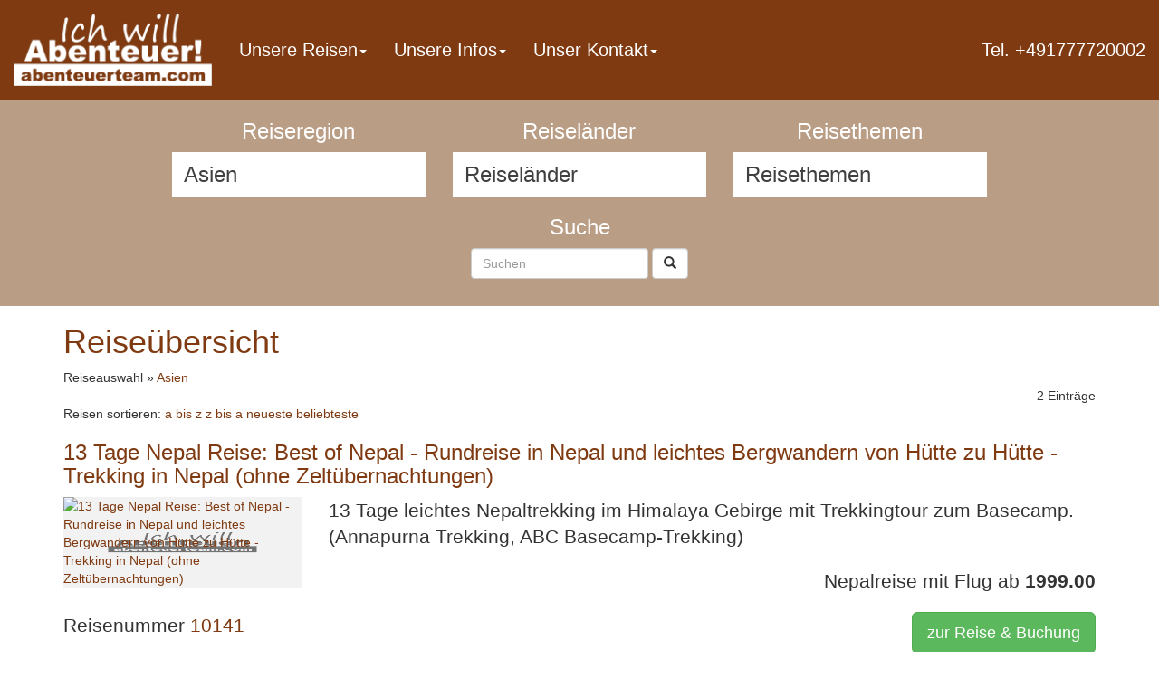

--- FILE ---
content_type: text/html
request_url: https://abenteuerteam.de/travels/?continent=C20F81A9-3FD5-4273-AB84-585516FD7238
body_size: 21397
content:
<!DOCTYPE html>
<html lang="de">
  <head>    
    <meta http-equiv="Content-Type" content="text/html; charset=iso-8859-1"/>
    <meta name="viewport" content="width=device-width, initial-scale=1">
    <title>Asien Reise&#252;bersicht - 7 x Test: &quot;sehr gut&quot; Abenteuerteam ist Reiseveransalter f&#252;r Kanureise in Schweden, Kanuurlaub in Norwegen, Wanderreisen in Nepal und bietet Kanutouren an!</title>
    <meta property="og:title" content="Asien Reise&#252;bersicht"/>
    <meta property="og:url" content="https://abenteuerteam.de/travels/Index.asp?continent=C20F81A9-3FD5-4273-AB84-585516FD7238"/>
    <!-- invalid tag: "travity:OGImage" -->
    <meta property="og:description" content=" Reiseveranstalter 7 x Testurteil &quot;sehr gut&quot; Das #Abenteuerteam organisiert gef&#252;hrte Kanureisen in Schweden / Norwegen. Wanderreisen, Radreisen, Abenteuerurlaub, Singlereisen, Gruppenreisen, Sommerreisen, Aktivreisen"/>
    <meta name="Description" content=" Reiseveranstalter 7 x Testurteil &quot;sehr gut&quot; Das #Abenteuerteam organisiert gef&#252;hrte Kanureisen in Schweden / Norwegen. Wanderreisen, Radreisen, ..."/>
    <meta name="Keywords" content="Abenteuerteam, Kanureise, Schweden, Kanutour, Kanuurlaub, Gruppenreise, Kanuurlaub, Kanuverleih, "/>
    <meta name="Date" content="2026-01-21T04:47:31-01:00"/>
    <meta name="Language" content="Deutsch, de"/>
    <meta http-equiv="expires" content="0"/> 
    <meta name="robots" content="index,follow"/>
    <!-- invalid tag: "travity:MetaContentAll" -->
    <link href="/styles/bootstrap.3.3.7/css/bootstrap.min.css" rel="stylesheet">
    <script src="/styles/jquery-1.11.1.min.js"></script>
    <script src="/styles/bootstrap.3.3.7/js/bootstrap.min.js"></script>
    <link href="/styles-bootstrap3.css" rel="stylesheet">
    <link href="/website.css.asp?ver=7" rel="stylesheet">
  </head>
  <body>
    
    <div id="slider-10817" class="carousel slide hidden-print slider-images" data-ride="carousel" data-bs-ride="carousel">
  <!-- Indicators -->
  <ol class="carousel-indicators" style="display:none;">
    
    <li data-target="#slider-10817" data-slide-to="0" class="active"></li>
    <button type="button" data-bs-target="#slider-10817" data-bs-slide-to="0"  class="active" aria-current="true" aria-label="Slide 0"></button>
    
    <li data-target="#slider-10817" data-slide-to="1" class=""></li>
    <button type="button" data-bs-target="#slider-10817" data-bs-slide-to="1"  class="" aria-current="true" aria-label="Slide 1"></button>
    
    <li data-target="#slider-10817" data-slide-to="2" class=""></li>
    <button type="button" data-bs-target="#slider-10817" data-bs-slide-to="2"  class="" aria-current="true" aria-label="Slide 2"></button>
    
  </ol>
  
  <!-- Wrapper for slides -->
  <div class="carousel-inner" role="listbox">
    
    <div class="carousel-item item active">
      <div class="carousel-image"><img src="/images.asp?category=galleryimagefull&id=F8696D92-4BDA-40C5-AF6A-8B66BC8D4BFA" class="img-responsive" alt=" "></div>
      <div class="carousel-caption fadein">
        <div class="carousel-image-only ">
          <div class="row">
            
            <div class="lead"> </div><p class="hidden-sm hidden-xs">

</p>
            
            
          </div>
        </div>
      </div>
    </div>
    
    <div class="carousel-item item ">
      <div class="carousel-image"><img src="/images.asp?category=galleryimagefull&id=A1CC7CDD-B912-4D29-9813-5C8E7118C762" class="img-responsive" alt=" "></div>
      <div class="carousel-caption fadein">
        <div class="carousel-image-only ">
          <div class="row">
            
            <div class="lead"> </div><p class="hidden-sm hidden-xs">
</p>
            
            
          </div>
        </div>
      </div>
    </div>
    
    <div class="carousel-item item ">
      <div class="carousel-image"><img src="/images.asp?category=galleryimagefull&id=67D22CB4-F882-4D1D-9103-410727DCCFF1" class="img-responsive" alt=" "></div>
      <div class="carousel-caption fadein">
        <div class="carousel-image-only ">
          <div class="row">
            
            <div class="lead"> </div><p class="hidden-sm hidden-xs">
</p>
            
            
          </div>
        </div>
      </div>
    </div>
    
  </div>
  
  <!-- Controls -->
  <div class="d-none">
    <a class="left carousel-control fadein" href="#slider-10817" role="button" data-slide="prev">
      <span class="glyphicon glyphicon-chevron-left custom-button-left" aria-hidden="true"></span>
      <span class="sr-only">Previous</span>
    </a>
    <a class="right carousel-control fadein" href="#slider-10817" role="button" data-slide="next">
      <span class="glyphicon glyphicon-chevron-right custom-button-right" aria-hidden="true"></span>
      <span class="sr-only">Next</span>
    </a>
  </div>
  <div class="hidden">
    <button class="carousel-control-prev" type="button" data-bs-target="#slider-10817" data-bs-slide="prev">
      <span class="carousel-control-prev-icon" aria-hidden="true"></span>
      <span class="visually-hidden">Previous</span>
    </button>
    <button class="carousel-control-next" type="button" data-bs-target="#slider-10817" data-bs-slide="next">
      <span class="carousel-control-next-icon" aria-hidden="true"></span>
      <span class="visually-hidden">Next</span>
    </button>
  </div>
</div>



    
    <div class="travel-navigator-wrapper">
      <div class="container">
        <div class="travel-navigator">
          <div class="row">
            <div class="col-md-12 col-sm-12 col-xs-12"> 
              <h2><span class="glyphicon glyphicon-search"></span> Reisenavigator</h2>
            </div>
          </div>
          <div class="row">
            <div class="col-md-4 col-sm-4 col-xs-12">  
              <h3>Reiseregion</h3>
              <div class="selectbox"><form class="dropdown form-inline" action="/travels" name="SelectcontinentName" id="Selectcontinent" method="get"><select class="continent form-control" name="continent" onChange="this.form.submit()"><option class="header" value="all">Reiseregionen</option><option class="all" value="all">ganze Welt auswählen</option><option class="selected" selected="selected" value="C20F81A9-3FD5-4273-AB84-585516FD7238">Asien</option><option class="choice" value="D2DB472C-2639-48A2-86DB-F5CEE93EE901">Europa</option><option class="choice" value="9758A87C-B766-46D3-9C63-EAE4AA944F30">Südamerika</option></select><input type="hidden" name="country" value="all" /><input type="hidden" name="category" value="all" /><input type="hidden" name="startdate" value="all" /></form></div>
            </div>
            <div class="col-md-4 col-sm-4 col-xs-12">  
              <h3>Reiseländer</h3>
              <div class="selectbox"><form class="dropdown form-inline" action="/travels" name="SelectcountryName" id="Selectcountry" method="get"><input type="hidden" name="continent" value="all" /><select class="country form-control" name="country" onChange="this.form.submit()"><option class="header" value="all">Reiseländer</option><option class="all" value="all">alle Länder auswählen</option><option class="choice" value="203FE011-6301-42EF-A273-B0BCCC3B4526">Indonesien</option><option class="choice" value="61103A5E-EF37-45EC-81AA-32F43A63CBB4">Nepal</option></select><input type="hidden" name="category" value="all" /><input type="hidden" name="startdate" value="all" /></form></div>
            </div>
            <div class="col-md-4 col-sm-4 col-xs-12">  
              <h3>Reisethemen</h3>
              <div class="selectbox"><form class="dropdown form-inline" action="/travels" name="SelectcategoryName" id="Selectcategory" method="get"><input type="hidden" name="continent" value="C20F81A9-3FD5-4273-AB84-585516FD7238" /><input type="hidden" name="country" value="all" /><select class="category form-control" name="category" onChange="this.form.submit()"><option class="header" value="all">Reisethemen</option><option class="all" value="all">alle Themen auswählen</option><option class="choice" value="ED7DDF97-62C5-4F59-8732-0CCB0E552399">Abenteuer</option><option class="choice" value="F3556DBF-1F76-455B-80BB-680B8195C44B">Aktivreisen</option><option class="choice" value="57F640A7-9D6B-456C-991B-D3C106DC371E">Aktuelle Angebote</option><option class="choice" value="512D3BB5-CA9C-4824-B129-AD8F4E158477">Angebot der Woche</option><option class="choice" value="6C7D1470-CC82-4BA2-B565-EB88090672AA">Bergsteigen</option><option class="choice" value="84945D37-E1AB-47C5-B407-EEA78FA38359">Dschungeltouren</option><option class="choice" value="584B8FC9-B76D-463B-8BEC-A7DC0CD0E7B6">Elefantenreiten</option><option class="choice" value="00838962-FC19-4D9F-970C-605200130B7E">Erlebnisreisen</option><option class="choice" value="71D0688F-1ECE-4A94-963A-7D21D970549F">Expeditionen</option><option class="choice" value="9BBA9405-B190-466F-BF7B-BF8814BF2F7F">Fotoreisen</option><option class="choice" value="C059EF5D-0128-40FB-B88F-44705C69A772">Kulturreisen</option><option class="choice" value="46CD9EB4-20A0-49E1-B452-F976E38CABE1">Last Minute & mehr</option><option class="choice" value="D51F1025-0E24-412A-822F-C763C6D415CB">Naturreisen</option><option class="choice" value="90DCE6F3-F7C3-4B23-ABA5-4E3E43F8E571">Trekking</option><option class="choice" value="5FB60F9F-2C05-449B-8F1D-327EE4A0F122">Wandern</option><option class="choice" value="B6BEC177-C534-4701-B53B-DDAAC002B776">Wildnisurlaub</option></select><input type="hidden" name="startdate" value="all" /></form></div>
            </div>
          </div>
          
          <div class="row">
            <div class="col-md-12 col-sm-12 col-xs-12"> 
              <h3>Suche</h3>
              <form class="form-inline" action="/search/" method="post"  role="search">
                <input type="hidden" name="submit" value="on"/>
                <input type="hidden" name="searchtype" value="travels"/>
                <div class="form-group">
                  <input type="text" class="form-control" name="search" placeholder="Suchen"/>
                  <button class="form-control btn btn-default btn-custom" type="submit" value="Suchen"><span class="glyphicon glyphicon-search" aria-hidden="true"></span></button> 
                </div>
              </form> 
            </div>
          </div>
          
        </div>
      </div>
    </div>

    <div class="container">
      <div class="row">
        <div class="col-md-12 col-sm-12 col-xs-12"> 
          
<div class="overview">
<div class="row">
<div class="col-lg-12 col-md-12 col-sm-12 col-xs-12">
<div class="headerbox">

<h1>Reiseübersicht</h1>

<div class="filterbox">
<div class="actualfilters">Reiseauswahl &raquo; <a href="/travels?continent=C20F81A9-3FD5-4273-AB84-585516FD7238">Asien</a> </div><div class="actualpage">2 Einträge</div>
<div class="sortorder">Reisen sortieren:
<span class="choice first-choice"><a href="index.asp?continent=C20F81A9-3FD5-4273-AB84-585516FD7238&amp;country=all&amp;category=all&amp;startdate=all&amp;pricerange=all&order=az">a bis z</a> </span>
<span class="choice"><a href="index.asp?continent=C20F81A9-3FD5-4273-AB84-585516FD7238&amp;country=all&amp;category=all&amp;startdate=all&amp;pricerange=all&order=za">z bis a</a> </span>
<span class="choice"><a href="index.asp?continent=C20F81A9-3FD5-4273-AB84-585516FD7238&amp;country=all&amp;category=all&amp;startdate=all&amp;pricerange=all&order=created">neueste</a> </span>
<span class="choice last-choice"><a href="index.asp?continent=C20F81A9-3FD5-4273-AB84-585516FD7238&amp;country=all&amp;category=all&amp;startdate=all&amp;pricerange=all&order=visited">beliebteste</a></span>
</div>

<div class="toggleview"></div>
</div>
</div>
</div>
</div>

<div class="row">
<div class="col-lg-12 col-md-12 col-sm-12 col-xs-12">
<!-- Begin Travel 1 -->
<article>
  <div class="overviewbox" itemscope itemtype="http://schema.org/Product">
    <div class="row">
      <header>
        <div class="title col-md-12">
          <h3 class="title" itemprop="name"><a href="/13-tage-nepal-reise-best-of-nepal-rundreise-in-nepal-und-leichtes-bergwandern-von-huette-zu-huette-trekking-in-nepal-ohne-zeltuebernachtungen/10141">13 Tage Nepal Reise: Best of Nepal - Rundreise in Nepal und leichtes Bergwandern von Hütte zu Hütte - Trekking in Nepal (ohne Zeltübernachtungen) </a></h3>
        </div>
      </header>
    </div>
    <div class="row">
      <div class="image col-md-3 col-sm-4 col-xs-4">
        <div class="overview-placeholder">
          <div class="overview-image" style="background:url('/images.asp?category=toptravels&id=375534D4-F19C-4400-B1DC-ADC13A6CD55E') top left no-repeat transparent;">
            <a href="/13-tage-nepal-reise-best-of-nepal-rundreise-in-nepal-und-leichtes-bergwandern-von-huette-zu-huette-trekking-in-nepal-ohne-zeltuebernachtungen/10141"><img class="overview-image-large img-responsive" src="/images/blank800.png"  alt="13 Tage Nepal Reise: Best of Nepal - Rundreise in Nepal und leichtes Bergwandern von H&#252;tte zu H&#252;tte - Trekking in Nepal (ohne Zelt&#252;bernachtungen) " title="13 Tage Nepal Reise: Best of Nepal - Rundreise in Nepal und leichtes Bergwandern von H&#252;tte zu H&#252;tte - Trekking in Nepal (ohne Zelt&#252;bernachtungen) " /></a>
          </div>
        </div>
      </div>
      <div class="description col-md-9 col-sm-8 col-xs-8">
        <p class="description lead">
          <span itemprop="description">13 Tage leichtes Nepaltrekking im Himalaya Gebirge mit Trekkingtour zum Basecamp. (Annapurna Trekking, ABC Basecamp-Trekking)</span>
        </p>
        <p class="text-right lead rockbottomprice">
          <span itemprop="offers" itemscope itemtype="http://schema.org/Offer">
            <span class="rockbottomprice">Nepalreise mit Flug ab <b itemprop="price">1999.00</b></span>
          </span> 
        </p>
      </div>
    </div>
    <div class="row">
      <div class="col-md-6">
        <div class="text-left lead">
          <span class="tourcode">Reisenummer <a href="/13-tage-nepal-reise-best-of-nepal-rundreise-in-nepal-und-leichtes-bergwandern-von-huette-zu-huette-trekking-in-nepal-ohne-zeltuebernachtungen/10141">10141</a></span>
        </div>
      </div>
      <div class="col-md-6">
        <div class="text-right lead">
          <a class="btn btn-lg btn-success" href="/13-tage-nepal-reise-best-of-nepal-rundreise-in-nepal-und-leichtes-bergwandern-von-huette-zu-huette-trekking-in-nepal-ohne-zeltuebernachtungen/10141">zur Reise &amp; Buchung</a>
        </div>
      </div>
    </div>
  </div>
</article>
<!-- End Travel 1 -->  
<!-- Begin Travel 2 -->
<article>
  <div class="overviewbox" itemscope itemtype="http://schema.org/Product">
    <div class="row">
      <header>
        <div class="title col-md-12">
          <h3 class="title" itemprop="name"><a href="/14-tage-bali-aktiv-rundreise-mit-rinjani-vulkan-trekking-auf-lombok-inkl-flug-ab-1999-eur/10422">14 Tage Bali Aktiv Rundreise mit Rinjani Vulkan Trekking auf Lombok inkl. Flug ab 1999 EUR</a></h3>
        </div>
      </header>
    </div>
    <div class="row">
      <div class="image col-md-3 col-sm-4 col-xs-4">
        <div class="overview-placeholder">
          <div class="overview-image" style="background:url('/images.asp?category=toptravels&id=C967BAA9-4EAB-41B0-9309-701141D61217') top left no-repeat transparent;">
            <a href="/14-tage-bali-aktiv-rundreise-mit-rinjani-vulkan-trekking-auf-lombok-inkl-flug-ab-1999-eur/10422"><img class="overview-image-large img-responsive" src="/images/blank800.png"  alt="14 Tage Bali Aktiv Rundreise mit Rinjani Vulkan Trekking auf Lombok inkl. Flug ab 1999 EUR" title="14 Tage Bali Aktiv Rundreise mit Rinjani Vulkan Trekking auf Lombok inkl. Flug ab 1999 EUR" /></a>
          </div>
        </div>
      </div>
      <div class="description col-md-9 col-sm-8 col-xs-8">
        <p class="description lead">
          <span itemprop="description">Diese Gruppenreise startet jeden Samstag. Deutsche Reiseleitung. Vulkantrekking. Grandiose Landschaften. Traumstrände, Inseln, Vulkane, bunte Riffs, Delfine, Dschungeltour, baden in Wasserfällen, Traumstrände auf einsame Inseln, Mehrtägiges Trekking am Vulkan Rinjani (3726 m), Naturwanderungen,...</span>
        </p>
        <p class="text-right lead rockbottomprice">
          <span itemprop="offers" itemscope itemtype="http://schema.org/Offer">
            <span class="rockbottomprice"> <b itemprop="price"></b></span>
          </span> 
        </p>
      </div>
    </div>
    <div class="row">
      <div class="col-md-6">
        <div class="text-left lead">
          <span class="tourcode">Reisenummer <a href="/14-tage-bali-aktiv-rundreise-mit-rinjani-vulkan-trekking-auf-lombok-inkl-flug-ab-1999-eur/10422">10422</a></span>
        </div>
      </div>
      <div class="col-md-6">
        <div class="text-right lead">
          <a class="btn btn-lg btn-success" href="/14-tage-bali-aktiv-rundreise-mit-rinjani-vulkan-trekking-auf-lombok-inkl-flug-ab-1999-eur/10422">zur Reise &amp; Buchung</a>
        </div>
      </div>
    </div>
  </div>
</article>
<!-- End Travel 2 -->  

</div>
</div>
<div class="row">
<div class="col-lg-12 col-md-12 col-sm-12 col-xs-12">
<div class="bottom-bar">

</div>
</div>
</div>

</div>

        </div>
        <div class="row">
          <div class="col-md-12 col-sm-12 col-xs-12"> 
            <div class="row">
              <div class="col-md-4 col-sm-4 col-xs-12"><div class="field1 field-custom"> </div></div>
              <div class="col-md-4 col-sm-4 col-xs-12"><div class="field2 field-custom"> </div></div>
              <div class="col-md-4 col-sm-4 col-xs-12"><div class="field3 field-custom"> </div></div>
            </div>  
          </div>
        </div>
      </div>
    </div>
    
    <div class="footer-wrapper">
      <footer>
        <div class="container">
          <p style="text-align: center;">&copy; Abenteuerteam<a href="/imprint">Impressum</a> | <a href="/datenschutz">Datenschutz</a> | <a href="/disclaimer">Haftungsausschluss</a> | <a href="/contact">Kontakt</a></p>
        </div>
      </footer>
    </div>
    
    <div class="navigation-wrapper">
      <nav class="navbar navbar-default navbar-fixed-top">
        <div class="container-fluid">
          <div class="row">
            <div class="col-md-12">
              <div class="navbar-header">
                <a class="navbar-brand" href="/"><img src="//images.travity.de/abenteuerteam/2019/logo-att.png" class="img-responsive" border="0" alt="" title=""/></a>
                <button type="button" class="navbar-toggle collapsed" data-toggle="collapse" data-target="#navbar-collapse-1" aria-expanded="false">
                  <span class="sr-only">Toggle navigation</span>
                  <span class="icon-bar"></span>
                  <span class="icon-bar"></span>
                  <span class="icon-bar"></span>
                </button>
              </div>
              <div class="collapse navbar-collapse" id="navbar-collapse-1">
                <ul class="nav navbar-nav">
<li class="dropdown"><a href="#" class="dropdown-toggle" data-toggle="dropdown">Unsere Reisen<span class="caret"></span></a><ul class="dropdown-menu">
<li><a href="/travels">Reiseübersicht</a></li>
<li><a href="/codepage.asp?id={64EF6894-68B8-44DB-A8B1-20341DA617D9}">Termine</a></li>
<li><a href="/codepage.asp?id={1689181C-4FDA-45DC-9B57-A548FB53B15E}">Suche</a></li>
</ul>
</li>
<li class="dropdown"><a href="#" class="dropdown-toggle" data-toggle="dropdown">Unsere Infos<span class="caret"></span></a><ul class="dropdown-menu">
<li><a href="/countries">Länderinfos</a></li>
<li><a href="http://www.crm.de/reisebuero/" target="_blank">Reise-Impfungen</a></li>
<li><a href="/page.asp?id={C593B1F3-BE87-4201-B95A-78EAFD5A0298}">Reiseversicherungen</a></li>
</ul>
</li>
<li class="dropdown"><a href="#" class="dropdown-toggle" data-toggle="dropdown">Unser Kontakt<span class="caret"></span></a><ul class="dropdown-menu">
<li><a href="tel:+4920185152452" rel="nofollow">Telefon (+49) O177 / 77 2OOO2</a></li>
<li><a href="/contact" rel="nofollow">Kontaktformular</a></li>
<li><a href="/imprint" rel="nofollow">Impressum</a></li>
<li><a href="/datenschutzerklaerung" rel="nofollow">Datenschutz</a></li>
</ul>
</li>
</ul>
 
                <ul class="nav navbar-nav navbar-right">
                  <li><a href="tel:+491777720002" title=" anrufen" alt="Tel. +491777720002" target="_blank">Tel. +491777720002 </a></li>
                </ul>       
              </div>   
            </div>
          </div> 
        </div>
      </nav>
    </div>  
    
    <!-- Global site tag (gtag.js) - Google Analytics -->
<script async src="https://www.googletagmanager.com/gtag/js?id=UA-970481-1"></script>
<script>
  window.dataLayer = window.dataLayer || [];
  function gtag(){dataLayer.push(arguments);}
  gtag('js', new Date());
  gtag('config', 'UA-970481-1', { 'anonymize_ip': true });
</script>


  </body>
</html>



--- FILE ---
content_type: text/css
request_url: https://abenteuerteam.de/website.css.asp?ver=7
body_size: 4704
content:

/* abenteuerteam.de - Wed, 21 Jan 2026 03:47:33 UTC */
/*
#7f3a11 brown

https://work.smarchal.com/twbscolor/3.3.7/css/7f3a11b99d85ffffffffffff1
*/

h1, h2, h3, h4 { color: #7f3a11; }
a, a:hover { color: #7f3a11; }

.navbar-default {
  background-color: #7f3a11;
  border-color: #7f3a11;
  font-family:Arial,sans-serif;
}
.navbar-default .navbar-brand {
  color: #ffffff;
}
.navbar-default .navbar-brand:hover,
.navbar-default .navbar-brand:focus {
  color: #ffffff;
}
.navbar-default .navbar-text {
  color: #ffffff;
}
.navbar-default .navbar-nav > li > a {
  color: #ffffff;
}
.navbar-default .navbar-nav > li > a:hover,
.navbar-default .navbar-nav > li > a:focus {
  color: #ffffff;
  background-color: #b99d85;
}
.navbar-default .navbar-nav > li > .dropdown-menu {
  background-color: #7f3a11;
}
.navbar-default .navbar-nav > li > .dropdown-menu > li > a {
  color: #ffffff;
}
.navbar-default .navbar-nav > li > .dropdown-menu > li > a:hover,
.navbar-default .navbar-nav > li > .dropdown-menu > li > a:focus {
  color: #ffffff;
  background-color: #b99d85;
}
.navbar-default .navbar-nav > li > .dropdown-menu > li.divider {
  background-color: #b99d85;
}
.navbar-default .navbar-nav .open .dropdown-menu > .active > a,
.navbar-default .navbar-nav .open .dropdown-menu > .active > a:hover,
.navbar-default .navbar-nav .open .dropdown-menu > .active > a:focus {
  color: #ffffff;
  background-color: #b99d85;
}
.navbar-default .navbar-nav > .active > a,
.navbar-default .navbar-nav > .active > a:hover,
.navbar-default .navbar-nav > .active > a:focus {
  color: #ffffff;
  background-color: #b99d85;
}
.navbar-default .navbar-nav > .open > a,
.navbar-default .navbar-nav > .open > a:hover,
.navbar-default .navbar-nav > .open > a:focus {
  color: #ffffff;
  background-color: #b99d85;
}
.navbar-default .navbar-toggle {
  border-color: #b99d85;
}
.navbar-default .navbar-toggle:hover,
.navbar-default .navbar-toggle:focus {
  background-color: #b99d85;
}
.navbar-default .navbar-toggle .icon-bar {
  background-color: #ffffff;
}
.navbar-default .navbar-collapse,
.navbar-default .navbar-form {
  border-color: #ffffff;
}
.navbar-default .navbar-link {
  color: #ffffff;
}
.navbar-default .navbar-link:hover {
  color: #ffffff;
}

@media (max-width: 767px) {
.navbar-default .navbar-nav .open .dropdown-menu > li > a {
  color: #ffffff;
}
.navbar-default .navbar-nav .open .dropdown-menu > li > a:hover,
.navbar-default .navbar-nav .open .dropdown-menu > li > a:focus {
  color: #ffffff;
}
.navbar-default .navbar-nav .open .dropdown-menu > .active > a,
.navbar-default .navbar-nav .open .dropdown-menu > .active > a:hover,
.navbar-default .navbar-nav .open .dropdown-menu > .active > a:focus {
  color: #ffffff;
  background-color: #b99d85;
}
.navbar-brand>img { max-height:40px; }
.navbar-brand { padding:5px; height:auto; }
}

@media (min-width: 767px) {

.navbar-nav { font-size:20px; }
.navbar-brand>img { max-height:80px; }
.navbar-nav > li > a {
  padding-top: 45px;
  padding-bottom: 45px;
}
.dropdown:hover .dropdown-menu {
  display: block;
  margin-top: 0;
}
}


.overview-placeholder
{
  background:url('//images.travity.de/abenteuerteam/2019/overview-image.png') top left no-repeat transparent;
  background-size:100% 100% !important;
  width:100%;
  height:100%;
}

.overview-image
{
  background-size:100% 100% !important;
  width:100%;
  height:100%;
}

.actualpage { text-align:right; }
.choosepages { text-align:center; margin:10px auto; }
.travel-actions { border:1px solid #eee; margin:20px 0; padding:5px; }


.travel-navigator-wrapper { background-color:#b99d85; color:#ffffff; }
.travel-navigator-wrapper .travel-navigator { color:#ffffff; text-align:center; margin: 30px auto; max-width:900px; }
.travel-navigator-wrapper .travel-navigator .selectbox { background-color:#ffffff; }
.travel-navigator-wrapper .travel-navigator select { width:100% !important; -webkit-appearance:none !important; -moz-appearance:none !important; -o-appearance:none !important; appearance:none !important; background-color:transparent !important; border-color:transparent !important; color:#404040 !important; box-shadow:none !important; text-shadow:none ! important; font-size:24px !important; height:50px; }
.travel-navigator-wrapper * h2, 
.travel-navigator-wrapper * h3 { color:#ffffff !important; }

.footer-wrapper { min-height:250px; margin-top:30px; padding:30px 0; background-color:#21140c; color:#ffffff !important; }
.footer-wrapper * h2, 
.footer-wrapper * h3,
.footer-wrapper * a { color:#ffffff !important; }

